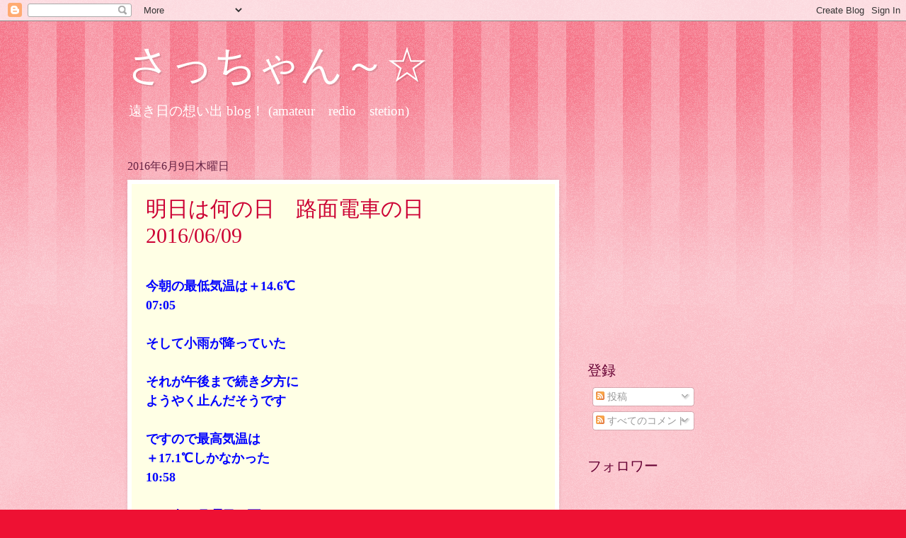

--- FILE ---
content_type: text/html; charset=utf-8
request_url: https://www.google.com/recaptcha/api2/aframe
body_size: 267
content:
<!DOCTYPE HTML><html><head><meta http-equiv="content-type" content="text/html; charset=UTF-8"></head><body><script nonce="CIGt13m8h9JV-uT2sjXhOw">/** Anti-fraud and anti-abuse applications only. See google.com/recaptcha */ try{var clients={'sodar':'https://pagead2.googlesyndication.com/pagead/sodar?'};window.addEventListener("message",function(a){try{if(a.source===window.parent){var b=JSON.parse(a.data);var c=clients[b['id']];if(c){var d=document.createElement('img');d.src=c+b['params']+'&rc='+(localStorage.getItem("rc::a")?sessionStorage.getItem("rc::b"):"");window.document.body.appendChild(d);sessionStorage.setItem("rc::e",parseInt(sessionStorage.getItem("rc::e")||0)+1);localStorage.setItem("rc::h",'1768546004031');}}}catch(b){}});window.parent.postMessage("_grecaptcha_ready", "*");}catch(b){}</script></body></html>